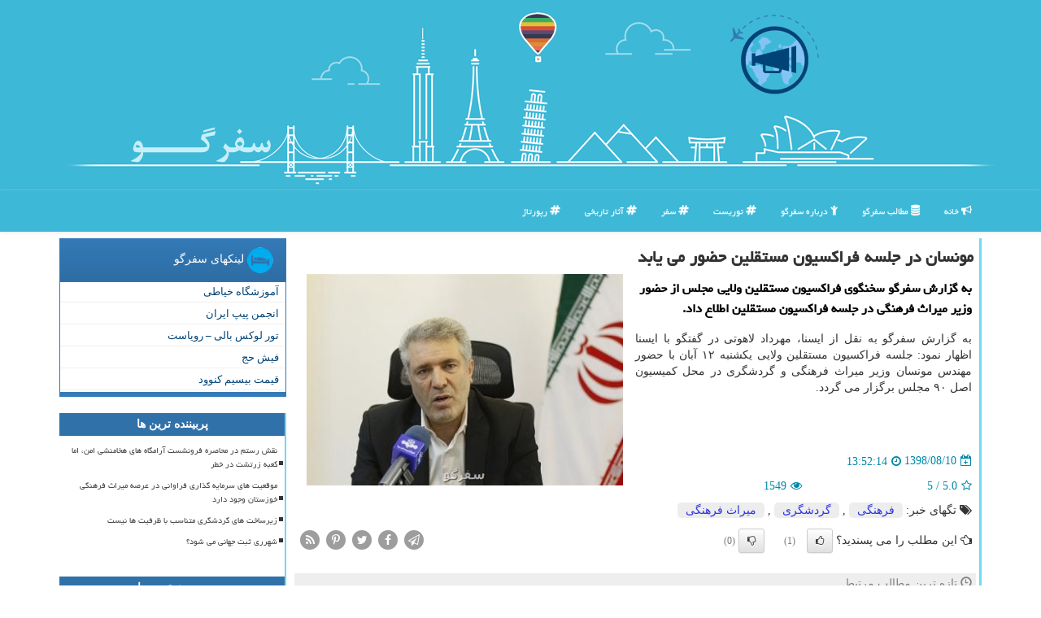

--- FILE ---
content_type: text/html; charset=utf-8
request_url: https://www.safargoo.ir/news61196/%D9%85%D9%88%D9%86%D8%B3%D8%A7%D9%86-%D8%AF%D8%B1-%D8%AC%D9%84%D8%B3%D9%87-%D9%81%D8%B1%D8%A7%D9%83%D8%B3%DB%8C%D9%88%D9%86-%D9%85%D8%B3%D8%AA%D9%82%D9%84%DB%8C%D9%86-%D8%AD%D8%B6%D9%88%D8%B1-%D9%85%DB%8C-%DB%8C%D8%A7%D8%A8%D8%AF
body_size: 15662
content:


<!DOCTYPE html>

<html xmlns="https://www.w3.org/1999/xhtml" dir="rtl" lang="fa">
<head><meta charset="utf-8" /><meta http-equiv="X-UA-Compatible" content="IE=edge" /><meta name="viewport" content="width=device-width, initial-scale=1" /><title>
	مونسان در جلسه فراكسیون مستقلین حضور می یابد | سفرگو
</title><link href="/css/MasterSafargoo.css" rel="stylesheet" />
    <meta property="og:type" content="website" />
<meta property="og:site_name" content="سفرگو" /><meta name="theme-color" content="#74bfff" /><link rel="shortcut icon" href="/favicon.ico" type="image/x-icon" /><meta name="twitter:card" content="سفرگو" /><meta name="twitter:site" content="سفرگو" /><link rel="canonical" href="https://www.safargoo.ir/news61196/مونسان-در-جلسه-فراكسیون-مستقلین-حضور-می-یابد" /><meta property="og:image" content="https://www.safargoo.ir/images/News/9808/safargoo_irB-61196.jpg" /><meta property="og:title" content="مونسان در جلسه فراكسیون مستقلین حضور می یابد" /><meta property="og:description" content="به گزارش سفرگو سخنگوی فراكسیون مستقلین ولایی مجلس از حضور وزیر میراث فرهنگی در جلسه فراكسیون مستقلین اطلاع داد. : #سفرگو , #فرهنگی, #گردشگری, #میراث_فرهنگی," /><meta property="og:url" content="https://www.safargoo.ir/news61196/مونسان-در-جلسه-فراكسیون-مستقلین-حضور-می-یابد" /><meta name="twitter:image" content="https://www.safargoo.ir/images/News/9808/safargoo_irB-61196.jpg" /><meta name="twitter:title" content="مونسان در جلسه فراكسیون مستقلین حضور می یابد" /><meta name="twitter:description" content="به گزارش سفرگو سخنگوی فراكسیون مستقلین ولایی مجلس از حضور وزیر میراث فرهنگی در جلسه فراكسیون مستقلین اطلاع داد. : #سفرگو , #سفرگو , #فرهنگی, #گردشگری, #میراث_فرهنگی," /><meta name="description" content="به گزارش سفرگو سخنگوی فراكسیون مستقلین ولایی مجلس از حضور وزیر میراث فرهنگی در جلسه فراكسیون مستقلین اطلاع داد. | سفرگو | safargoo.ir" /><meta name="keywords" content="مونسان در جلسه فراكسیون مستقلین حضور می یابد, مونسان, در, جلسه, فراكسیون, مستقلین, حضور, می, یابد, فرهنگی, گردشگری, میراث فرهنگی,, سفرگو, safargoo.ir" /></head>
<body>
    <form method="post" action="./مونسان-در-جلسه-فراكسیون-مستقلین-حضور-می-یابد" id="form1">
<div class="aspNetHidden">
<input type="hidden" name="__EVENTTARGET" id="__EVENTTARGET" value="" />
<input type="hidden" name="__EVENTARGUMENT" id="__EVENTARGUMENT" value="" />

</div>

<script type="text/javascript">
//<![CDATA[
var theForm = document.forms['form1'];
if (!theForm) {
    theForm = document.form1;
}
function __doPostBack(eventTarget, eventArgument) {
    if (!theForm.onsubmit || (theForm.onsubmit() != false)) {
        theForm.__EVENTTARGET.value = eventTarget;
        theForm.__EVENTARGUMENT.value = eventArgument;
        theForm.submit();
    }
}
//]]>
</script>


<script src="/WebResource.axd?d=pynGkmcFUV13He1Qd6_TZCWy4UAt0FLnLk5x16EymIrXyTmj35-FLo0NKbiUEdm5jGnXaZxrUrmltM9YcOcCjQ2&amp;t=638901662248157332" type="text/javascript"></script>


<script src="/ScriptResource.axd?d=D9drwtSJ4hBA6O8UhT6CQi_ALKDCI7OE5t75nbo1PfVSixOogvQEqF073CX0uAoRYpw_hg401c7HZ0TkMldrGWwVLcFDiXdcQOIB_rNF7Q-zYDI-elLyT1Zclkl_w2vIF6WJzwtujRWz4mXW_7MBsAnsHI2BFk2HbzK9-VSLoiY1&amp;t=5c0e0825" type="text/javascript"></script>
<script type="text/javascript">
//<![CDATA[
if (typeof(Sys) === 'undefined') throw new Error('ASP.NET Ajax client-side framework failed to load.');
//]]>
</script>

<script src="/ScriptResource.axd?d=JnUc-DEDOM5KzzVKtsL1tbd4I51M9ygxnQIYNw3wRTh4ItNhyA1XX9TUJOAwqENRddyHmeI1zt4nDKmbCdF64fnEvfVP9pXShW7rATOfZjknlp2FJT1hspHrhPQWt_nSUQKrt6JXxj-viftiDwgTO6vY4uvM0-jyE1Ko8CNYwC-R8QzKYrIlCGE8KlkpXc_E0&amp;t=5c0e0825" type="text/javascript"></script>
        
        
        
        
        
    <div class="page-head">
        <div class="container">
            <div class="row">
                <div class="col-xs-12 p0">
        <img src="/images/safargoo-bb.png" id="WebsiteLogo" class="img-responsive hidden-xs" alt="سفرگو" title="سفرگو" />
        <b id="WebsiteTitle" class="hidden-lg hidden-md hidden-sm col-xs-12"><a href='/'>سفرگو</a></b>
                </div>
            </div>
        </div>
    </div>
<nav class="navbar navbar-default">
      <button type="button" class="navbar-toggle collapsed" data-toggle="collapse" data-target="#mobmenuc" aria-expanded="false">
        <span class="sr-only">منو</span>
        <i class="fa fa-bars"></i>
      </button>
    <div id="mobmenuc" class="collapse navbar-collapse container">
      <ul id="aMainpageMenu" class="nav navbar-nav"><li><a href="/" ><i class="fa fa-bullhorn"></i> خانه</a></li><li><a href="/new"><i class="fa fa-database"></i> مطالب سفرگو</a></li><li><a href="/about"><i class="fa fa-child"></i> درباره سفرگو</a></li><li><a href="/tag/توریست"><i class="fa fa-hashtag"></i> توریست</a></li><li><a href="/tag/سفر"><i class="fa fa-hashtag"></i> سفر</a></li><li class='hidden-sm'><a href="/tag/آثار-تاریخی"><i class="fa fa-hashtag"></i> آثار تاریخی</a></li><li class='hidden-sm'><a href="/tag/رپورتاژ"><i class="fa fa-hashtag"></i> رپورتاژ</a></li></ul>
    </div>
</nav>
        <div class="container">
            
    <div class="col-lg-9 col-md-8 col-sm-7 p3">
        <article class="divnewscontr">
        <span id="ContentPlaceHolder1_lblPreTitle"></span>
        <h1 id="ContentPlaceHolder1_newsheadline" class="newsheadline">مونسان در جلسه فراكسیون مستقلین حضور می یابد</h1>
        <img src="/images/News/9808/safargoo_irB-61196.jpg" id="ContentPlaceHolder1_imgNews" alt="مونسان در جلسه فراكسیون مستقلین حضور می یابد" title="مونسان در جلسه فراكسیون مستقلین حضور می یابد" class="img-responsive col-sm-6 col-xs-12 pull-left" />
        <p id="ContentPlaceHolder1_descriptionNews" class="col-sm-6 col-xs-12 text-justify p5 descriptionNews">به گزارش سفرگو سخنگوی فراكسیون مستقلین ولایی مجلس از حضور وزیر میراث فرهنگی در جلسه فراكسیون مستقلین اطلاع داد.</p>
        <br />
        <span id="ContentPlaceHolder1_articleBody" class="divfulldesc">به گزارش سفرگو به نقل از ایسنا، مهرداد لاهوتی در گفتگو با ایسنا اظهار نمود: جلسه فراكسیون مستقلین ولایی یكشنبه ۱۲ آبان با حضور مهندس مونسان وزیر میراث فرهنگی و گردشگری در محل كمیسیون اصل ۹۰ مجلس برگزار می گردد.<br/> <br/><br/><br/></span>
        
<script type="application/ld+json">
{"@context": "https://schema.org",
"@type": "NewsArticle",
"url": "https://www.safargoo.ir/news61196/مونسان-در-جلسه-فراكسیون-مستقلین-حضور-می-یابد",
"publisher":{
"@type" : "Organization",
"name" : "سفرگو : معرفی تور و بلیط",
"description" : "معرفی تورهای خارجی و داخلی ، تور لحظه آخری ، بلیط چارتر و اخبار روز گردشگری، راهنمای سفر ، تجربیات مسافران",
"legalName" : "سفرگو",
"brand" : "سفرگو",
"telephone" : "+989124703722",
"geo": {
    "@type": "GeoCoordinates",
    "latitude": "35.719890",
    "longitude": "51.399743"
  },
"address": {
    "@type": "PostalAddress",
    "addressLocality": "Tehran",
    "addressRegion": "IR",
    "postalCode":"14848",
    "streetAddress": "Fatemi St"
  	},
"openingHours": "Mo, Tu, We, Th, Fr, Sa, Su 09:00-16:00",
"logo" : "https://www.safargoo.ir/safargoo-share.jpg",
"url" : "https://www.safargoo.ir",
"sameAs" : [
"https://www.linkedin.com/company/safargooir",
"https://www.facebook.com/safargooir/",
"https://pinterest.com/safargooir",
"https://www.instagram.com/safargooir/",
"https://twitter.com/safargooir"
]  },
"author":{
"@type": "Person",
"name" : "سفرگو : معرفی تور و بلیط",
"image": "https://www.safargoo.ir/safargoo-share.jpg",
"jobTitle": "author"},
   "alternativeHeadline": "",
   "headline": "مونسان در جلسه فراكسیون مستقلین حضور می یابد",
   "description": "به گزارش سفرگو سخنگوی فراكسیون مستقلین ولایی مجلس از حضور وزیر میراث فرهنگی در جلسه فراكسیون مستقلین اطلاع داد.",
   "mainEntityOfPage": "https://www.safargoo.ir/news61196/مونسان-در-جلسه-فراكسیون-مستقلین-حضور-می-یابد",
   "url":"https://www.safargoo.ir/news61196/مونسان-در-جلسه-فراكسیون-مستقلین-حضور-می-یابد",
   "articleBody": "به گزارش سفرگو سخنگوی فراكسیون مستقلین ولایی مجلس از حضور وزیر میراث فرهنگی در جلسه فراكسیون مستقلین اطلاع داد.",
   "image":["https://www.safargoo.ir/images/News/9808/safargoo_irB-61196.jpg"]}
</script><div id="divnewsdetails">
                            <div class="col-sm-6 p5">
                                <i class="fa fa-calendar-plus-o" title="تاریخ انتشار"></i><span id="pubDate">1398/08/10</span>
                                <div class="divmid pltab">
                                    <i class="fa fa-clock-o" title="زمان انتشار"></i><span id="pubTime">13:52:14</span>
                                </div>
                            </div>
                            <div class="col-sm-3 col-xs-6 p5">
                                <i class="fa fa-star-o" title="امتیاز"></i><span id="ratingValue">5.0</span> / 5
                            </div>
                            <div class="col-sm-3 col-xs-6 p5">
                                <i class="fa fa-eye" title="بازدید"></i><span id="ratingCount">1549</span>
                            </div>
                        <div class="clearfix"></div>
                    </div>
<script type="application/ld+json">{"@context": "https://schema.org/",
"@type": "CreativeWorkSeries",
"name": "مونسان در جلسه فراكسیون مستقلین حضور می یابد",
"aggregateRating": {
"@type": "AggregateRating",
"ratingValue": "5.0",
"bestRating": "5",
"ratingCount": "1549"
}}</script>
            
            <span id="ContentPlaceHolder1_metaPublishdate"><meta itemprop="datePublished" content="2019-11-1"></span>
      <div id="divtags">
        <span id="ContentPlaceHolder1_lblTags"><i class='fa fa-tags'></i> تگهای خبر: <a href='/tag/فرهنگی' target='_blank'>فرهنگی</a> ,  <a href='/tag/گردشگری' target='_blank'>گردشگری</a> ,  <a href='/tag/میراث-فرهنگی' target='_blank'>میراث فرهنگی</a></span>
            <script type="text/javascript">
//<![CDATA[
Sys.WebForms.PageRequestManager._initialize('ctl00$ContentPlaceHolder1$ScriptManager1', 'form1', ['tctl00$ContentPlaceHolder1$UpdatePanel2','ContentPlaceHolder1_UpdatePanel2','tctl00$ContentPlaceHolder1$UpdatePanel1','ContentPlaceHolder1_UpdatePanel1'], [], [], 90, 'ctl00');
//]]>
</script>

        </div>
            <div id="ContentPlaceHolder1_UpdateProgress2" style="display:none;">
	
                    <div class="divajax" title="چند لحظه صبر کنید"><i class="fa fa-spinner fa-lg fa-refresh"></i></div>
                
</div>
        <div id="ContentPlaceHolder1_UpdatePanel2">
	
                <div class="clearfix"></div>
                <div id="divdoyoulikeit">
                    <div class="col-sm-6 p5">
                    <div class="divmid"><i class="fa fa-hand-o-left"></i> این مطلب را می پسندید؟</div>
                    <div class="divmid pltabs">
                        <a id="ContentPlaceHolder1_IBLike" title="بله، می پسندم" class="btn btn-sm btn-default" href="javascript:__doPostBack(&#39;ctl00$ContentPlaceHolder1$IBLike&#39;,&#39;&#39;)"><i class="fa fa-thumbs-o-up"></i></a></div>
                    <div class="divmid pltab">
                        <span id="ContentPlaceHolder1_lblScorePlus" title="یک نفر این مطلب را پسندیده است" class="fontsmaller cgray">(1)</span>
                    </div>
                    <div class="divmid">
                        <a id="ContentPlaceHolder1_IBDisLike" title="خیر، نمی پسندم" class="btn btn-sm btn-default" href="javascript:__doPostBack(&#39;ctl00$ContentPlaceHolder1$IBDisLike&#39;,&#39;&#39;)"><i class="fa fa-thumbs-o-down"></i></a></div>
                     <div class="divmid">
                        <span id="ContentPlaceHolder1_lblScoreMinus" title="هنوز شخصی به این مطلب رای منفی نداده است" class="fontsmaller cgray">(0)</span>
                    </div>
                    </div>
                    <div class="col-sm-6 p5 mshare text-left">
                        <a href="tg://msg?text=مونسان در جلسه فراكسیون مستقلین حضور می یابد  https://www.safargoo.ir/news61196/%D9%85%D9%88%D9%86%D8%B3%D8%A7%D9%86-%D8%AF%D8%B1-%D8%AC%D9%84%D8%B3%D9%87-%D9%81%D8%B1%D8%A7%D9%83%D8%B3%DB%8C%D9%88%D9%86-%D9%85%D8%B3%D8%AA%D9%82%D9%84%DB%8C%D9%86-%D8%AD%D8%B6%D9%88%D8%B1-%D9%85%DB%8C-%DB%8C%D8%A7%D8%A8%D8%AF" id="ContentPlaceHolder1_aae" class="maae" target="_blank" rel="nofollow" title="اشتراک این مطلب در تلگرام"><span class="fa-stack"><i class="fa fa-circle fa-stack-2x clgray"></i><i class="fa fa-paper-plane-o fa-stack-1x cwhite"></i></span></a>
                        <a href="https://www.facebook.com/sharer.php?u=https://www.safargoo.ir/news61196/%D9%85%D9%88%D9%86%D8%B3%D8%A7%D9%86-%D8%AF%D8%B1-%D8%AC%D9%84%D8%B3%D9%87-%D9%81%D8%B1%D8%A7%D9%83%D8%B3%DB%8C%D9%88%D9%86-%D9%85%D8%B3%D8%AA%D9%82%D9%84%DB%8C%D9%86-%D8%AD%D8%B6%D9%88%D8%B1-%D9%85%DB%8C-%DB%8C%D8%A7%D8%A8%D8%AF" id="ContentPlaceHolder1_aaf" class="maaf" target="_blank" rel="nofollow" title="اشتراک این مطلب در فیسبوک"><span class="fa-stack"><i class="fa fa-circle fa-stack-2x clgray"></i><i class="fa fa-facebook-f fa-stack-1x cwhite"></i></span></a>
                        <a href="https://twitter.com/share?url=https://www.safargoo.ir/news61196/%D9%85%D9%88%D9%86%D8%B3%D8%A7%D9%86-%D8%AF%D8%B1-%D8%AC%D9%84%D8%B3%D9%87-%D9%81%D8%B1%D8%A7%D9%83%D8%B3%DB%8C%D9%88%D9%86-%D9%85%D8%B3%D8%AA%D9%82%D9%84%DB%8C%D9%86-%D8%AD%D8%B6%D9%88%D8%B1-%D9%85%DB%8C-%DB%8C%D8%A7%D8%A8%D8%AF&text=مونسان در جلسه فراكسیون مستقلین حضور می یابد" id="ContentPlaceHolder1_aat" class="maat" target="_blank" rel="nofollow" title="اشتراک این مطلب در توئیتر"><span class="fa-stack"><i class="fa fa-circle fa-stack-2x clgray"></i><i class="fa fa-twitter fa-stack-1x cwhite"></i></span></a>
                        <a href="https://pinterest.com/pin/create/link/?url=https://www.safargoo.ir/news61196/%D9%85%D9%88%D9%86%D8%B3%D8%A7%D9%86-%D8%AF%D8%B1-%D8%AC%D9%84%D8%B3%D9%87-%D9%81%D8%B1%D8%A7%D9%83%D8%B3%DB%8C%D9%88%D9%86-%D9%85%D8%B3%D8%AA%D9%82%D9%84%DB%8C%D9%86-%D8%AD%D8%B6%D9%88%D8%B1-%D9%85%DB%8C-%DB%8C%D8%A7%D8%A8%D8%AF" id="ContentPlaceHolder1_aag" class="maag" target="_blank" rel="nofollow" title="اشتراک این مطلب در پینترست"><span class="fa-stack"><i class="fa fa-circle fa-stack-2x clgray"></i><i class="fa fa-pinterest-p fa-stack-1x cwhite"></i></span></a>
                        <a href="/rss/" id="ContentPlaceHolder1_aar" class="maar" target="_blank" title="اشتراک مطالب به وسیله فید rss"><span class="fa-stack"><i class="fa fa-circle fa-stack-2x clgray"></i><i class="fa fa-rss fa-stack-1x cwhite"></i></span></a>
                    </div>
               </div>
                <div class="clearfix"></div>
                <br />
                
                
                    
            
</div>
       <div class="newsothertitles">
            <span class="glyphicon glyphicon-time"></span> تازه ترین مطالب مرتبط
        </div>
        <div class="hasA">

            <ul class="ulrelated">
                    <li><a href='/news119547/کاربردی-سازی-و-تجاری-سازی-آینه-کاری-در-دستور-کار-وزارت-میراث-فرهنگی' title='1404/10/18  15:21:56' class="aothertitles">کاربردی سازی و تجاری سازی آینه کاری در دستور کار وزارت میراث فرهنگی</a></li>
                
                    <li><a href='/news119489/مردم-محور-اصلی-صیانت-از-میراث-فرهنگی-هستند' title='1404/10/12  15:08:35' class="aothertitles">مردم محور اصلی صیانت از میراث فرهنگی هستند</a></li>
                
                    <li><a href='/news119449/واپسین-روزهای-پاییز-کجا-برویم' title='1404/10/08  08:54:38' class="aothertitles">واپسین روزهای پاییز کجا برویم؟</a></li>
                
                    <li><a href='/news119433/ویزای-دو-هفته-ای-گردشگری-برای-مازندران-صادر-می-شود' title='1404/10/06  09:23:01' class="aothertitles">ویزای دو هفته ای گردشگری برای مازندران صادر می شود</a></li>
                </ul>
        </div>
       <div class="newsothertitles">
            <i class="fa fa-comments-o"></i> نظرات بینندگان در مورد این مطلب
        </div>
            <div class="text-right p5">
                
                
            </div>
        <div id="divycommenttitle">
            <i class="fa fa-smile-o fa-lg"></i> لطفا شما هم <span class="hidden-xs">در مورد این مطلب</span> نظر دهید
        </div>
        <div class="clearfix"></div>
        <div id="divycomment">
            <div id="ContentPlaceHolder1_UpdatePanel1">
	
                <div class="col-sm-6 col-xs-12 p5">
                    <div class="input-group">
                        <div class="input-group-addon">
                            <i class="fa fa-user-circle-o"></i>
                        </div>
                        <input name="ctl00$ContentPlaceHolder1$txtName" type="text" id="ContentPlaceHolder1_txtName" class="form-control" placeholder="نام" />
                    </div>

                </div>
                <div class="col-sm-6 col-xs-12 p5">
                    <div class="input-group">
                        <div class="input-group-addon">
                            <i class="fa fa-at"></i>
                        </div>
                    <input name="ctl00$ContentPlaceHolder1$txtEmail" type="text" id="ContentPlaceHolder1_txtEmail" class="form-control" placeholder="ایمیل" />
                    </div>
                </div>
                <div class="clearfix"></div>
                <div class="col-xs-12 p5">
                    <div class="input-group">
                        <div class="input-group-addon">
                            <i class="fa fa-align-right"></i>
                        </div>
                    <textarea name="ctl00$ContentPlaceHolder1$txtMatn" rows="4" cols="20" id="ContentPlaceHolder1_txtMatn" class="form-control">
</textarea></div>
                    </div>

                <div class="clearfix"></div>
                    <div class="col-sm-3 col-xs-4 p5" title="سوال امنیتی برای تشخیص اینکه شما ربات نیستید">
                    <div class="input-group">
                        <div class="input-group-addon">
                            <i class="fa fa-question-circle-o"></i>
                        </div>
                    <input name="ctl00$ContentPlaceHolder1$txtCaptcha" type="text" maxlength="2" id="ContentPlaceHolder1_txtCaptcha" class="form-control" /></div>
                    </div>

                    <div class="col-sm-8 col-xs-5 text-right text-info p85" title="سوال امنیتی برای تشخیص اینکه شما ربات نیستید"><span id="ContentPlaceHolder1_lblCaptcha"> = ۶ بعلاوه ۳</span></div>
                <div class="clearfix"></div>
                <div class="col-xs-12 p5">
                    <div class="divmid">
                        <a id="ContentPlaceHolder1_btnSendComment" class="btn btn-info btn-sm" href="javascript:__doPostBack(&#39;ctl00$ContentPlaceHolder1$btnSendComment&#39;,&#39;&#39;)"><i class="fa fa-send-o"></i> ارسال نظر</a></div>
                    <div class="divmid"><span id="ContentPlaceHolder1_lblMSGComment"></span></div>
                    
                    
                    
                </div>
                
</div>
            <div id="ContentPlaceHolder1_UpdateProgress1" style="display:none;">
	
                    <div class="p5"><i class="fa fa-spinner fa-refresh fa-lg"></i></div>
                
</div>
        </div>
            <div class="clearfix"></div>
        </article>
    </div>
    <div class="col-lg-3 col-md-4 col-sm-5 p3">
            <div id="ContentPlaceHolder1_safargooFriends" class="panel panel-primary">
                <div id="ContentPlaceHolder1_divLinksTitle" class="panel-heading"><img src='/images/safargoo-T2.png' alt='سفرگو' /> لینکهای سفرگو</div>
                <div class="panel-body divlinks">
                    
                    
                    
                            <a title='آموزش خیاطی ترمه سرا' href='https://www.termehsara.com/' target="_blank">آموزشگاه خیاطی</a>
                        
                            <a title='انجمن پیپ ایران' href='https://tripandpipe.com' target="_blank">انجمن پیپ ایران</a>
                        
                            <a title='تور لوکس بالی – رویاست' href='https://royast.net/tours/تور-بالی/' target="_blank">تور لوکس بالی – رویاست</a>
                        
                            <a title='فیش حج' href='https://www.xn--rgbbu5cx6b.com' target="_blank">فیش حج</a>
                        
                            <a title='قیمت بیسیم کنوود' href='https://rahabisim.com/category/محصولات/بیسیم-کنوود/' target="_blank">قیمت بیسیم کنوود</a>
                        
                </div>
            </div>
    <div class="SafargooSide">
                            <div>
                            
                            
                            
                            </div>
                            <div>
                            <div class="lefttitles" id="dtMostVisited"><b><span id="pMostVisited"><i class="fa fa-plus-square-o"></i></span>پربیننده ترین ها</b></div>
                            
                                <ul id="uMostVisited">
                                    
                                            <li><a href='/news119282/نقش-رستم-در-محاصره-فرونشست-آرامگاه-های-هخامنشی-امن-اما-کعبه-زرتشت-در-خطر' title='1404/09/19  08:48:26'>نقش رستم در محاصره فرونشست آرامگاه های هخامنشی امن، اما کعبه زرتشت در خطر</a></li>
                                        
                                            <li><a href='/news119022/موقعیت-های-سرمایه-گذاری-فراوانی-در-عرصه-میراث-فرهنگی-خوزستان-وجود-دارد' title='1404/08/19  09:19:50'>موقعیت های سرمایه گذاری فراوانی در عرصه میراث فرهنگی خوزستان وجود دارد</a></li>
                                        
                                            <li><a href='/news118970/زیرساخت-های-گردشگری-متناسب-با-ظرفیت-ها-نیست' title='1404/08/13  10:44:14'>زیرساخت های گردشگری متناسب با ظرفیت ها نیست</a></li>
                                        
                                            <li><a href='/news119065/شهرری-ثبت-جهانی-می-شود' title='1404/08/24  10:28:12'>شهرری ثبت جهانی می شود؟</a></li>
                                        
                                </ul>
                                <br />
                            </div>
                            <div>
                            <div class="lefttitles" id="dtMostDiscussion"><b><span id="pMostDiscussion"><i class="fa fa-plus-square-o"></i></span>پربحث ترین ها</b></div>
                            
                                <ul id="uMostDiscussion">
                                    
                                            <li><a href='/news119547/کاربردی-سازی-و-تجاری-سازی-آینه-کاری-در-دستور-کار-وزارت-میراث-فرهنگی' title='1404/10/18  15:21:56'>کاربردی سازی و تجاری سازی آینه کاری در دستور کار وزارت میراث فرهنگی</a></li>
                                        
                                            <li><a href='/news119540/افزایش-عجیب-و-غریب-نرخ-بلیت-سفر-هوایی-عتبات' title='1404/10/17  10:14:24'>افزایش عجیب و غریب نرخ بلیت سفر هوایی عتبات</a></li>
                                        
                                            <li><a href='/news119528/گشتی-در-بقعه-شیخ-صفی-الدین-اردبیلی-روایت-خرقه-و-کاغذ-دیواری-طلایی' title='1404/10/16  12:37:41'>گشتی در بقعه شیخ صفی الدین اردبیلی روایت خرقه و کاغذ دیواری طلایی</a></li>
                                        
                                            <li><a href='/news119519/تهران-سرد-تجربه-های-داغ' title='1404/10/15  11:55:48'>تهران سرد، تجربه های داغ</a></li>
                                        
                                </ul>
                                <br />
                            </div>
                            <div>
                            <div class="lefttitles" id="dtMostNews"><b><span id="pMostNews"><i class="fa fa-plus-square-o"></i></span>جدیدترین ها</b></div>
                            
                                <ul id="uMostNews">
                                    
                                            <li><a href='/news119547/کاربردی-سازی-و-تجاری-سازی-آینه-کاری-در-دستور-کار-وزارت-میراث-فرهنگی' title='1404/10/18  15:21:56'>کاربردی سازی و تجاری سازی آینه کاری در دستور کار وزارت میراث فرهنگی</a></li>
                                        
                                            <li><a href='/news119540/افزایش-عجیب-و-غریب-نرخ-بلیت-سفر-هوایی-عتبات' title='1404/10/17  10:14:24'>افزایش عجیب و غریب نرخ بلیت سفر هوایی عتبات</a></li>
                                        
                                            <li><a href='/news119528/گشتی-در-بقعه-شیخ-صفی-الدین-اردبیلی-روایت-خرقه-و-کاغذ-دیواری-طلایی' title='1404/10/16  12:37:41'>گشتی در بقعه شیخ صفی الدین اردبیلی روایت خرقه و کاغذ دیواری طلایی</a></li>
                                        
                                            <li><a href='/news119519/تهران-سرد-تجربه-های-داغ' title='1404/10/15  11:55:48'>تهران سرد، تجربه های داغ</a></li>
                                        
                                            <li><a href='/news119504/داستان-تونل-5-هزار-متری-در-بازار-تهران' title='1404/10/14  12:56:48'>داستان تونل 5 هزار متری در بازار تهران</a></li>
                                        
                                            <li><a href='/news119497/صدور-ویزای-نوروز-برای-گردشگران-و-تشکیل-اداره-هوش-مصنوعی-در-وزارت-میراث' title='1404/10/13  14:37:36'>صدور ویزای نوروز برای گردشگران و تشکیل اداره هوش مصنوعی در وزارت میراث</a></li>
                                        
                                            <li><a href='/news119489/مردم-محور-اصلی-صیانت-از-میراث-فرهنگی-هستند' title='1404/10/12  15:08:35'>مردم محور اصلی صیانت از میراث فرهنگی هستند</a></li>
                                        
                                            <li><a href='/news119479/عربستان-به-مراکز-درمانی-ایران-مجوز-نداد' title='1404/10/12  04:48:11'>عربستان به مراکز درمانی ایران مجوز نداد</a></li>
                                        
                                            <li><a href='/news119471/گزارش-از-دست-رفتن-یک-خانه-تاریخی' title='1404/10/10  13:36:18'>گزارش از دست رفتن یک خانه تاریخی</a></li>
                                        
                                            <li><a href='/news119461/کشف-۳۷-سکه-تاریخی-مربوط-به-دوران-ساسانیان-در-این-شهر' title='1404/10/09  19:31:33'>کشف ۳۷ سکه تاریخی مربوط به دوران ساسانیان در این شهر</a></li>
                                        
                                </ul>
                                <br />
                            </div>
    </div>

                <img class="img-responsive img-thumbnail" alt="سفرگو SafarGoo" title="سفرگو SafarGoo" src="/images/safargoo-L1.png" />

            <div class="panel panel-primary">
                <div id="ContentPlaceHolder1_divTagsTitle" class="panel-heading"><img src='/images/safargoo-T1.png' alt='SafarGoo' /> تگهای سفرگو</div>
                <div class="panel-body divtags">
                    
                    
                            <a class='fontmedium' href='/tag/تاریخی' target="_blank">تاریخی </a>
                        
                            <a class='fontmedium' href='/tag/فرهنگی' target="_blank">فرهنگی </a>
                        
                            <a class='fontmedium' href='/tag/صنایع-دستی' target="_blank">صنایع دستی </a>
                        
                            <a class='fontmedium' href='/tag/خدمات' target="_blank">خدمات </a>
                        
                            <a class='fontmedium' href='/tag/سفر' target="_blank">سفر </a>
                        
                            <a class='fontmedium' href='/tag/تولید' target="_blank">تولید </a>
                        
                            <a class='fontmedium' href='/tag/آموزش' target="_blank">آموزش </a>
                        
                            <a class='fontmedium' href='/tag/رپورتاژ' target="_blank">رپورتاژ </a>
                        
                </div>
            </div>
    </div>
    <div class="clearfix"></div>
    <div id="difooter">






        <div class="col-sm-4">
        </div>
        <div class="col-sm-4 p5">
            <a href="/new/"><i class="fa fa-newspaper-o"></i> صفحه اخبار</a>
        </div>
        <div class="col-sm-4 p5 text-left">
            <a href="/"><i class="fa fa-reply"></i> بازگشت به صفحه اصلی</a>
        </div>
        <div class="clearfix"></div>
        </div>






            <div id="divtoppage"><a href="#top" title="بالای صفحه"><i class="fa fa-arrow-up fa-2x"></i></a></div>
        </div>
        <div id="divfoot">
            <div class="container">
                <div class="row">
                <div class="col-xs-12 p0">
                    <img class="img-responsive hidden-xs" src="/images/safargoo-b2.png" alt="سفرگو" title="سفرگو" />
                </div>
                </div>
                <div class="row">
                    <div id="divfootr" class="col-lg-7 col-md-6">
                        <div id="divWebFooterDesc" class="bgo p3"><h3><img src='/images/safargoo-T3.png' alt='سفر' /> سفرگو</h3><p>گردشگری و توریسم</p><p>راهنمای جامع سفر، اطلاعات کامل درباره تورهای داخلی و خارجی، بلیط های چارتر و هتل ها</p></div>
                        <div id="divCopyRights" class="p3 bgo"><i class='fa fa-copyright'></i> safargoo.ir - تمامی حقوق سایت سفرگو متعلق به آن و محفوظ می باشد</div>
                    </div>
                    <div id="divfootl" class="col-lg-5 col-md-6 p3">
                        <div id="divfooterpages" class="col-xs-12 p3 bgo"><img src='/images/safargoo-T2.png' alt='سفرگو' /> میانبرهای سفرگو</div>
                        <div id="aMainpageFooter" class="divfootl2 col-xs-12"><a title="درباره سفرگو" href="/about">درباره ما</a><a title="خرید بک لینک" href="/adv">خرید بک لینک در سفرگو</a><a href="/new">آرشیو سفرگو</a></div>
                    </div>
                </div>

            </div>
        </div>
        <script src="/js/JQ_BT.js"></script>
        
<script type="application/ld+json">
{ "@context" : "https://schema.org",
"@type" : "Organization",
"name" : "سفرگو : گردشگری، معرفی تور و بلیط",
"description" : "معرفی تورهای خارجی و داخلی ، تور لحظه آخری ، بلیط چارتر و اخبار روز گردشگری، راهنمای سفر ، تجربیات مسافران",
"legalName" : "سفرگو",
"brand" : "سفرگو",
"telephone" : "+989124703722",
"geo": {
    "@type": "GeoCoordinates",
    "latitude": "35.719890",
    "longitude": "51.399743"
  },
"address": {
    "@type": "PostalAddress",
    "addressLocality": "Tehran",
    "addressRegion": "IR",
    "postalCode":"14848",
    "streetAddress": "Fatemi St"
  	},
"openingHours": "Mo, Tu, We, Th, Fr, Sa, Su 09:00-16:00",
"logo" : "https://www.safargoo.ir/safargoo-share.jpg",
"url" : "https://www.safargoo.ir",
"sameAs" : [
"https://www.linkedin.com/company/safargooir",
"https://www.facebook.com/safargooir/",
"https://pinterest.com/safargooir",
"https://www.instagram.com/safargooir/",
"https://twitter.com/safargooir"
]
}
</script>
    
<div class="aspNetHidden">

	<input type="hidden" name="__VIEWSTATEGENERATOR" id="__VIEWSTATEGENERATOR" value="B953A919" />
	<input type="hidden" name="__VIEWSTATEENCRYPTED" id="__VIEWSTATEENCRYPTED" value="" />
	<input type="hidden" name="__EVENTVALIDATION" id="__EVENTVALIDATION" value="HF6mRXQatcrR328dfhE0wrFb99BC1kbAFfxSzlaNh2guAq7ZpKFB/A+3NPuIIhnD0hdG1O5bKAz4xtE3WrfdXAs4UlfyYg6w2MWLiLxLlWAcZxgSTK++jHylTWTL5fxFaUua8WmREBeNOOOe8/oWB0WKGcYEcbMSNuTqMTwOoDApi7doPwKrP1y4TjI3WX+fb9S11VtjmTZNO4hLjVj72KxGedK7K45lGWXi5Air+SYQTjAQ2zM2ei2V94aI4LqT" />
</div>

<script type="text/javascript">
//<![CDATA[
Sys.Application.add_init(function() {
    $create(Sys.UI._UpdateProgress, {"associatedUpdatePanelId":"ContentPlaceHolder1_UpdatePanel2","displayAfter":10,"dynamicLayout":true}, null, null, $get("ContentPlaceHolder1_UpdateProgress2"));
});
Sys.Application.add_init(function() {
    $create(Sys.UI._UpdateProgress, {"associatedUpdatePanelId":"ContentPlaceHolder1_UpdatePanel1","displayAfter":500,"dynamicLayout":true}, null, null, $get("ContentPlaceHolder1_UpdateProgress1"));
});
//]]>
</script>
<input type="hidden" name="__VIEWSTATE" id="__VIEWSTATE" value="cuLEM5WY0dztIM0+oeRaOD3hK6tifdHetf3rVT7910tKB/oq2RDAo59U85Kx6gSAELZbEfiNOm9ej/6MdCQZbAIS5qj5QxkFM3zoP3jzWjh6oGomxuq+5twMH/pwx4jkJzI525n/PYymamF3z012h9QtzLpQhghW1sBiJWON6qVxys3X3NQ3zw2WEe5gX7oxxXpNnARLrDVgxQDLRtTyykgD/sdxR0IDoJnUjedSQK7CNh0Sev8/+Eps4ny64lk+BlQCoWNlPqn35gNhTn/qDe7v+77IXZrZFrSBKJULPjRC829FVCtZvVUpnYgrhI7DdieUe2HTPLBcDkjHzsgCV8Y2nrostCnchQAQgulT1Jh7Nt/3gL3lJWPc7TlrkHik3PCMx1pY0UhexjCzritEPI8dArfthEAGh71AYM11a8YomhOsD5frQK0+h0uO6iRlwluo6xUm1VAfcjBjXTcs5X3g3LovdHXUbar/t0B7sPqK6iMcMnuPnY6JyLqRWV2zd19ZIkW9u8eka1l/Uv1NXwoS3rVyBsiV8NbbdOpKMZhinYqm1ppGR1zZEsevps/yVfbwjLXSIag1rMLwP9AAeVBph8kYkzBG58fRcKpREB1rVvRP0lLAh9tEaqgWV3yDSnL8wb54EHHApAiuZsfdQRNWb+kzcL0+ZZlNTZmrN5om24QKdopMln49OfX40F38TGv/SaRwf7OCAtACVcYX6BTpmRgR55SwKjy+LKNi1ZEUwKKA++OGppm92wcCrDeNy9yglexLC7NekJkGx2Hgx9sLsZKnUxCQ6Le1coK3vNAboiAfU5gSogf4kS8QZ8UkbLdlWX8hYTJCT6b0vYDBTUGd6CpwWCZL5Wd+oX6yXXs9UqV9dfcrcUyrWtt/B5W/ec+fA06CWYaYVRBMLAicTimvT1036HCrLnN2XzfDwtsf9k536PNHeLCa44Oi7U9Cu25H9BMiQiyYIEmFyFnFv8XCr2GDH6B2TTVUjsJ+aj2igCCnHRfMQo6/tV744M30ZPNLoWxG2PAWn2II6b3q/Kzt8zSRQJbusnMwMZrJl985jduJ25QvYJw6SzsJryMncUfE07Zmh9EMCio7/s3KaKSYqEg7xWPgO2iiAmAGA80cKHVQabfwd4zX9GCfIn499N/1TYTKMKW3yZWWWayqrk2P6ayh+iCHpfXOtJyV3m7YhqMbdK//ZTLRFUXaB58muDwUr84fwoxWBaOFBoYwBTE9zAQkAE4c9f9CnClr7L6cESvNFlNO92y2pjOOX8B9e99AIsrZdJ5ZGGWRBJ8hdEAZMkJ25PY++1b26clzg4hOfKLR9caYQ4cdnGCkjhy2vuGWgZG7Tqa8Whkb/Si10PeJVm14evQZZXKCMavf6HRAsqzLtIy5kTs6tDk/Lg7GI0FIBl1eKEYIomjiq/8s17ZhRRLKkdKQTLV/jrtF8mTa9n1YOvFyECQxdglM+q8L0tn///+fIWhc4rfjbAjvEfTFTK0Pe9RxRWn36YMCVhpE40Zl4cO2mMqLq66QXAzc0wuTQJbPrgRgKU68/fCLMsmw9a3UYvN1WpsCiQvYF98LadjZcR8YRKpy9/+hnPBaTzBxu8rq3NkaUK4ckcHWB4TiJ+bHkzqZrk855xktPrY3ukgLK9x8O/3JdRo75+0yhWw+Zw4Gad08Iyezd+8R5gHDA4st/b+lU2hh2v2ZrrU/XNlYQYmMnktMhuD94/LGnFoyfLyd3ZE967rXkPufHy7+0ewqy+dgbfRjqDJrBTY1PdeIL+LCh1a1Cp780Wm5ydItydmE2/JoHP9M/ZVhKPPht+mms/WE1ZNfJBz6cwqlD9E4s1ZGzSnh/[base64]/1eFBGzB/e/2PliFgqSFS+vNyHVt+Gimp0hLEHb2aPTM6jOmf1Gg62H9G5D2NISZSklQrvepu7NzoINhcaT2iDQSoEIzIhTR/UE51m1+G6GWMGVvY309i+hnb0teqjJcJmSGXvpsfoRpUevrRpAg2qMeO6nJk8/JO0Nvb524+a7eoZZxbuBw2VbyOhhHTciGTmM7yLig7Cpj38gJUYHqsb0JtHg9tujoY71B+fF01UQRILhGohrMPGCd8xrSyq2lq9umqEjBVpvpVBkUDvqrBsSyBdgjHnNwcDRcRX1nF/[base64]/CkaZQfxQGshOBt1Qo9onxKF+tfp4Bu8DrUgYi+ummjMKcA4CvGvtF4jME9M2IlqcKqrWC4dwvRSAlDzkDOaRnUKy79ym1usfmiLOUdaleOpm9vIYQEojRVsEME3Ua8MlDoUDmmLygKHwq8g3WLT+urMSfJJZ3U08vKFxuxcSS/prgtg6DjdFGm36LP+WX8GPXlJE0m/cqg3sXBZcaRCqYPLLPd7bWGMdfFoEPggUZKmYcwSDoELt04w8Lp/SVMEBLzOEa+9wPbpgjG9e99lKlwzR1d1P1CaGlXAO+H3HCeCG9y2AFDkopuQkG2HBn7UBNkkTDdlquogbE/naHhfWaYw+wpuaVLd/chrNkG8+rr3AWtwvRAnKp4JWQv79T8inCziwHAQjazy5/kzqC3myl11UnPAbKYZlnd7QMXGPZOkPkiCrUeh00dUZMdT208r6bkEUNDRKssaPtdBNdwjjXYFN0g7OZ3yU/hCMlOW4+6ueRywJWxC+1ryifGPYPUtOyDGVIw4RuEqXGrFdkeS6/49hi2KrOvwf6H0vTHUFlwLwr1V4KKICgADx9R7p/rlAGb3uQGrcBjjOmEmcWsYAAdpMOAsaVxARNLvd+4a9/wEwnyP8S3vGBh+hTNVJwd1/HDB45ZNwgmO75ZO/mg7p9j/9Xb5EFCL+8trHypU8nK+6ZxyuaFZdSBIrsuJLi0tKmuxbwkREVcLwpqP/YF9QilvfB5AxmYOBOmYw7cQaIaQaSEDwy3z1Qto6rbcFOF+ftZl39zhShJgIB5NZRj5Ppq+OQtoquyAYiTEYcUdHk7ssbKskUM+FnP7MnaQi4nTd5aO6/ajACVupi8c3gwc5ZMHyxJdR5tywXndMKUI3/S/PfUnHJpp/iXRQXbDO6Eonxfn6pn7I1gO7y9J2sc7jNkxRMrwIbgMdjZpbl7v5723tTDmhZg3IsOs+sjA1N3fEK22c/R4EakX5Rao3I93Z+sGxV2vbd4NzzyfPNabDbhqYAAISOpQify50EZsKx7ajBm+exEP1RUV9JSWMEUCDwkOKiPt0yvBwv0Hhfj2Tun64IOanZz+H0JIRKTEAoC9E8+B+4k94zRHExTlDtWD7l+ECJdTDWqrztF8/[base64]/ehfyyluvwfflXvoTPkZIgXxG0GsMh/6buttRsNiUHMl3GKWqzFt5Pw4tRdQmn0AsDc33s+1/[base64]/DFWdqMTbo+hv1cYyIyWTCRWCapRTnTddN1lHPxNTwA/VoNF5opU5i9OZAAS05SSqWELjZtQGk35BmvVS+41KWmpOo53gBYrw8yZKvE7Ym7a5bgmJVAfDm0OWAtASBaBgsVN4MkjbAT1Dobuk0PHZDciQF+kDHaIFQhYhz5PQpzbhjF4UCDkP0k38gB3m3Xn1nVxp+PuJBiHnSYSPGnyaA9+BPO6Um9PibPtD+HB2y3Fs/+NxLtY1qkLsWjigIIMRU1p9g2aRdnnDXp8sCAP8F1Vcu48VO19c7wbkdMiyMgBZc9LZl2pCcq9CPxmF76psE7ONT" /></form>
</body>
</html>
